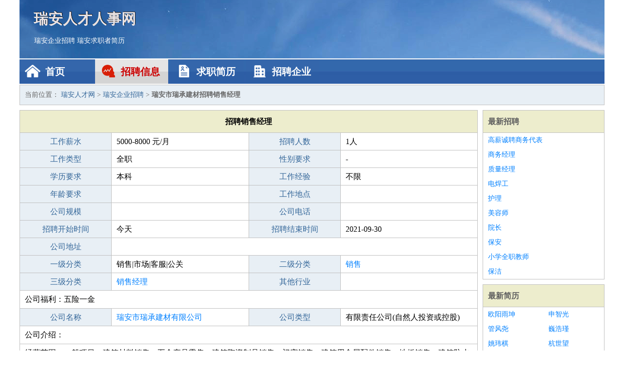

--- FILE ---
content_type: text/html
request_url: http://www.qlqyxx.net/zhaopin/1062.html
body_size: 2868
content:
<!DOCTYPE html>
<html>
<head>
<meta charset="UTF-8">
<meta name="viewport" content="width=device-width, initial-scale=1.0">
<meta http-equiv="X-UA-Compatible" content="IE=edge,chrome=1">
<meta name="applicable-device" content="pc,mobile">
<meta name="robots" content="all">
<meta name="keywords" content="销售经理,瑞安市瑞承建材招聘销售经理">
<title>瑞安市瑞承建材招聘销售经理 瑞安人才网</title>
<link rel="stylesheet" type="text/css" media="screen" href="/static/default/css/common.css?v=1768497873"/>
</head>
<body>
<div class="header inner">
<div class="mod-head">
<div class="hd">
<a href="/" class="logo">瑞安人才人事网</a>
<a href="/zhaopin/">瑞安企业招聘</a>
<a href="/jianli/">瑞安求职者简历</a>
</div>
<div class="bd">
<div class="nav">
<a href="/" class="home">首页</a>
<a href="/zhaopin/" class="job active">招聘信息</a>
<a href="/jianli/" class="jianli">求职简历</a>
<a href="/qiye/" class="qiye">招聘企业</a>
</div>
</div>
</div>
</div>
<div class="container inner">
<div class="mod-breadcrumbs">
<div class="bd">
当前位置：
<a href="/">瑞安人才网</a> &gt;
<a href="/zhaopin/">瑞安企业招聘</a> &gt;
<strong>瑞安市瑞承建材招聘销售经理</strong>
</div>
</div>
<div class="main">
<div class="mod-table module">
<div class="hd">
<h1>招聘销售经理</h1>
</div>
<div class="bd">
<p>
<label>工作薪水</label>
<span>5000-8000 元/月</span>
<label>招聘人数</label>
<span>1人</span>
</p>
<p>
<label>工作类型</label>
<span>全职</span>
<label>性别要求</label>
<span>-</span>
</p>
<p>
<label>学历要求</label>
<span>本科</span>
<label>工作经验</label>
<span>不限</span>
</p>
<p>
<label>年龄要求</label>
<span></span>
<label>工作地点</label>
<span></span>
</p>
<p>
<label>公司规模</label>
<span></span>
<label>公司电话</label>
<span></span>
</p>
<p>
<label>招聘开始时间</label>
<span>今天</span>
<label>招聘结束时间</label>
<span>2021-09-30</span>
</p>
<p>
<label>公司地址</label>
<span class="big"></span>
</p>
<p>
<label>一级分类</label>
<span>销售|市场|客服|公关</span>
<label>二级分类</label>
<span><a href="/xiaoshou/" target="_blank">销售</a></span>
</p>
<p>
<label>三级分类</label>
<span><a href="/xiaoshoujingli/" target="_blank">销售经理</a></span>
<label>其他行业</label>
<span></span>
</p>
<p class="large">
公司福利：五险一金                </p>
<p>
<label>公司名称</label>
<span>
<a href="/qiye/775.html" target="_blank">瑞安市瑞承建材有限公司</a>
</span>
<label>公司类型</label>
<span>有限责任公司(自然人投资或控股)</span>
</p>
<p  class="large">
公司介绍：                </p>
<p  class="large">
经营范围：一般项目：建筑材料销售；五金产品零售；建筑陶瓷制品销售；门窗销售；建筑用金属配件销售；地板销售；建筑防水卷材产品销售；防腐材料销售；保温材料销售；建筑装饰材料销售；轻质建筑材料销售；建筑砌块销售；涂料销售（不含危险化学品）；灯具销售；木材销售；塑料制品销售(除依法须经批准的项目外，凭营业执照依法自主开展经营活动)。                        </p>
<p>
<label>企业联系电话</label>
<span class="big"></span>
</p>
<p class="large">
本文链接：http://www.qlqyxx.net/zhaopin/1062.html                </p>
</div>
</div>
<div class="mod-recommed mod-hot module">
<div class="hd">
相关招聘
</div>
<div class="bd">
<ul>
<li>
<a href="/zhaopin/7.html" target="_blank">瑞安市乾丰置业有限公司招聘区域销售经理</a>
</li>
<li>
<a href="/zhaopin/14.html" target="_blank">瑞安市启源投资有限公司招聘区域销售经理</a>
</li>
<li>
<a href="/zhaopin/17.html" target="_blank">瑞安市宏诚电子商务有限公司招聘区域销售经理</a>
</li>
<li>
<a href="/zhaopin/24.html" target="_blank">瑞安市麦霸娱乐有限公司招聘产品销售经理</a>
</li>
<li>
<a href="/zhaopin/44.html" target="_blank">瑞安市德普眼镜有限公司招聘销售经理</a>
</li>
<li>
<a href="/zhaopin/49.html" target="_blank">瑞安市上望热处理厂招聘销售经理</a>
</li>
<li>
<a href="/zhaopin/50.html" target="_blank">瑞安市长霞针织厂招聘销售经理</a>
</li>
<li>
<a href="/zhaopin/58.html" target="_blank">瑞安市长霞针织厂招聘区域销售经理省经理</a>
</li>
<li>
<a href="/zhaopin/63.html" target="_blank">瑞安市净居建筑渣土运输有限公司招聘销售经理</a>
</li>
<li>
<a href="/zhaopin/122.html" target="_blank">瑞安市邦泰鞋业有限公司招聘渠道销售经理</a>
</li>
<li>
<a href="/zhaopin/135.html" target="_blank">瑞安市塘下供水有限公司招聘校招</a>
</li>
<li>
<a href="/zhaopin/162.html" target="_blank">瑞安市兆达机车部件有限公司招聘销售经理</a>
</li>
<li>
<a href="/zhaopin/200.html" target="_blank">瑞安市奔马鞋业有限公司招聘大客户销售</a>
</li>
<li>
<a href="/zhaopin/227.html" target="_blank">瑞安市峰达门窗有限公司招聘项目销售经理</a>
</li>
<li>
<a href="/zhaopin/255.html" target="_blank">瑞安市联球鞋业有限公司招聘项目销售经理</a>
</li>
<li>
<a href="/zhaopin/279.html" target="_blank">瑞安市范姆商贸有限公司招聘家装销售经理</a>
</li>
<li>
<a href="/zhaopin/280.html" target="_blank">瑞安市金源石材有限公司招聘品牌销售经理</a>
</li>
<li>
<a href="/zhaopin/404.html" target="_blank">瑞安市东茂锁具有限公司招聘高级销售经理</a>
</li>
<li>
<a href="/zhaopin/529.html" target="_blank">瑞安市洪地水电站招聘区域销售经理</a>
</li>
<li>
<a href="/zhaopin/568.html" target="_blank">瑞安市创兴机械有限公司招聘渠道销售经理</a>
</li>
</ul>
</div>
</div>
</div>
<div class="side">
<div class="mod-recommed module">
<div class="hd">
<a href="/zhaopin/">最新招聘</a>
</div>
<div class="bd">
<ul>
<li>
<a href="/zhaopin/1568.html" target="_blank">高薪诚聘商务代表</a>
</li>
<li>
<a href="/zhaopin/1567.html" target="_blank">商务经理</a>
</li>
<li>
<a href="/zhaopin/1566.html" target="_blank">质量经理</a>
</li>
<li>
<a href="/zhaopin/1565.html" target="_blank">电焊工</a>
</li>
<li>
<a href="/zhaopin/1564.html" target="_blank">护理</a>
</li>
<li>
<a href="/zhaopin/1563.html" target="_blank">美容师</a>
</li>
<li>
<a href="/zhaopin/1562.html" target="_blank">院长</a>
</li>
<li>
<a href="/zhaopin/1561.html" target="_blank">保安</a>
</li>
<li>
<a href="/zhaopin/1560.html" target="_blank">小学全职教师</a>
</li>
<li>
<a href="/zhaopin/1559.html" target="_blank">保洁</a>
</li>
</ul>
</div>
</div>
<div class="mod-recommed mod-hot module">
<div class="hd">
<a href="/jianli/">最新简历</a>
</div>
<div class="bd">
<ul>
<li>
<a href="/jianli/679.html" target="_blank">欧阳雨坤</a>
</li>
<li>
<a href="/jianli/680.html" target="_blank">申智光</a>
</li>
<li>
<a href="/jianli/682.html" target="_blank">管风尧</a>
</li>
<li>
<a href="/jianli/683.html" target="_blank">巍浩瑾</a>
</li>
<li>
<a href="/jianli/685.html" target="_blank">姚玮棋</a>
</li>
<li>
<a href="/jianli/688.html" target="_blank">杭世望</a>
</li>
<li>
<a href="/jianli/689.html" target="_blank">上佩芝</a>
</li>
<li>
<a href="/jianli/690.html" target="_blank">游芝菲</a>
</li>
<li>
<a href="/jianli/693.html" target="_blank">秦瑜强</a>
</li>
<li>
<a href="/jianli/695.html" target="_blank">路寒超</a>
</li>
<li>
<a href="/jianli/698.html" target="_blank">毕靖祥</a>
</li>
<li>
<a href="/jianli/699.html" target="_blank">逯蓉彤</a>
</li>
<li>
<a href="/jianli/700.html" target="_blank">释圣天</a>
</li>
<li>
<a href="/jianli/703.html" target="_blank">霍梨睿</a>
</li>
<li>
<a href="/jianli/704.html" target="_blank">何昊涛</a>
</li>
<li>
<a href="/jianli/707.html" target="_blank">黄建福</a>
</li>
<li>
<a href="/jianli/709.html" target="_blank">相天皓</a>
</li>
<li>
<a href="/jianli/711.html" target="_blank">靳伦林</a>
</li>
<li>
<a href="/jianli/717.html" target="_blank">袁娇嘉</a>
</li>
<li>
<a href="/jianli/718.html" target="_blank">守慧菡</a>
</li>
</ul>
</div>
</div>
</div>
</div>
<div class="footer">
<div class="inner">
<div class="mod-foot">
<p><a href="//www.qlqyxx.net/">瑞安人才网 - 瑞安人才招聘网</a></p>
<p><a href="//www.qlqyxx.net/" target="_blank">关于我们</a>
<a href="//www.qlqyxx.net/" target="_blank">瑞安人才网</a>  <a href="//www.qlqyxx.net/sitemap.xml" target="_blank">网站地图</a> Copyright &copy; 2010-2026  All Rights Reserved.
</p>
</div>
</div>
</div>
<script src="/static/default/script/jquery-1.11.0.min.js"></script>
<script src="/static/default/script/common.js"></script>
<script defer src="https://static.cloudflareinsights.com/beacon.min.js/vcd15cbe7772f49c399c6a5babf22c1241717689176015" integrity="sha512-ZpsOmlRQV6y907TI0dKBHq9Md29nnaEIPlkf84rnaERnq6zvWvPUqr2ft8M1aS28oN72PdrCzSjY4U6VaAw1EQ==" data-cf-beacon='{"version":"2024.11.0","token":"54528d91207b434bb4cc50fabbe31f83","r":1,"server_timing":{"name":{"cfCacheStatus":true,"cfEdge":true,"cfExtPri":true,"cfL4":true,"cfOrigin":true,"cfSpeedBrain":true},"location_startswith":null}}' crossorigin="anonymous"></script>
</body>
</html>
